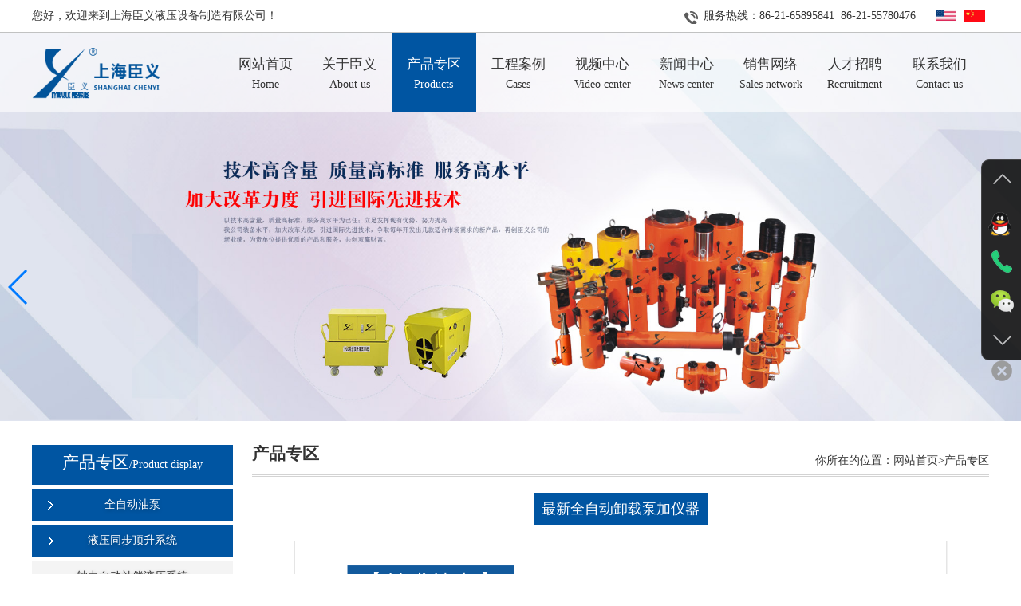

--- FILE ---
content_type: text/html; Charset=utf-8
request_url: https://chenyi-sh.com/product.asp?type_id=10&id=95
body_size: 11457
content:

<!DOCTYPE html>
<html lang="en">
<head>
    <meta charset="UTF-8">
    <meta name="viewport"
          content="width=device-width, initial-scale=1.0, user-scalable=no, minimum-scale=1.0, maximum-scale=1.0"/>
   <title>产品专区-上海臣义液压设备制造有限公司</title>
<meta name="keywords" content="产品专区-上海臣义液压设备制造有限公司" />
<meta name="description" content="产品专区-上海臣义液压设备制造有限公司" />
    <link href="bootstrap/css/bootstrap.min.css" rel="stylesheet">
    <link href="swiper/css/swiper.min.css" rel="stylesheet"/>
    <link href="swiper/css/animate.min.css" rel="stylesheet"/>
    <link type="text/css" href="inc/page.css" rel="stylesheet">
    <link rel="stylesheet" href="css/main.css">
    <link rel="stylesheet" href="css/bottomNav.css">
    <script src="js/jquery1.11.3.min.js"></script>
    <script src="js/xw.js"></script>
    <!--banner-->
    <script src="js/banner/jquery.touchSlider.js"></script>
    <script src="js/banner/banner.js"></script>

    <script src="swiper/js/swiper.min.js"></script>

    <!--<script src="js/jquery.SuperSlide.2.1.1.js"></script>-->
    <!-- js IE8支持HTML5元素和媒体查询 -->
    <!--[if IE 9]>
    <script>window.location.href = 'http://wangcicheng.qi-ju.com/update';</script>
    <![endif]-->
    <!--[if lt IE 9]>
    <script>window.location.href = 'http://wangcicheng.qi-ju.com/update';</script>
    <![endif]-->
</head>
<body>
<header>

   <div class="headInfo">
        <div class="wrap">
            <div class="left  hidden-sm hidden-xs">您好，欢迎来到上海臣义液压设备制造有限公司！</div>
            <div class="right">
                <div class="icon">
                    <ul class="list-unstyled no-margin">
                        <li><a href="javascript:;" ></a></li>

                        <li><a href="en_index.asp" target="_blank"></a></li>
                        
                    </ul>
                </div>
                <div class="phone  hidden-sm hidden-xs">服务热线：<span>86-21-65895841&nbsp;&nbsp;86-21-55780476</span></div>
            </div>
            <div class="clear"></div>
        </div>
    </div>


    <div class="head headAbs">
        <!--移动端导航-->
        <div class="sjdnav sjdnavhide hidden-md hidden-lg">
            <ul class="list-inline">
                <li><a href="index.asp">网站首页</a></li>
                <li><a href="about.asp">关于臣义</a></li>
                <li><a href="product.asp">产品专区</a></li>
                <li><a href="case.asp">工程案例</a></li>
                <li><a href="video.asp">视频中心</a></li>
                <li><a href="news.asp">新闻中心</a></li>
                <li><a href="xswl.asp">销售网络</a></li>
                <li><a href="zp.asp">人才招聘</a></li>
                <li><a href="contact.asp">联系我们</a></li>
            </ul>
        </div>
        <div class="wrap">
            <div class="logo">
                <a href="index.asp">
                    <img src="images/head_logo.png">
                </a>

            </div>
            <span class="pull-right icon-menu hidden-md hidden-lg"><img src="images/s-menu.png"></span>

            <div class="hNav hidden-sm hidden-xs">
                <nav>
                    <ul class="list-unstyled no-margin">
                        <li class=""><a href="index.asp" class="wCenter"><h1>网站首页</h1><span>Home</span></a></li>
                        <li class="  navlist"><a href="about.asp#detail" class="wCenter"><h1>关于臣义</h1><span>About us</span> </a>
                            <div class="hidden-sm hidden-xs list2-ul">
                        
                                <div class="list"><a href="about.asp?id=4" class="listh2">关于我们</a>
                                  
                                </div>

                                <div class="list"><a href="about.asp?id=5" class="listh2">售后服务承诺</a>
                                  
                                </div>

                                <div class="list"><a href="about.asp?id=6" class="listh2">资质荣誉</a>
                                  
                                </div>

                        </div>
                       </li>
                        <li class="active navlist"><a href="product.asp#detail" class="wCenter"><h1>产品专区</h1><span>Products</span></a>

                        <div class="hidden-sm hidden-xs list2-ul">
                        
                                <div class="list"><a href="product.asp?type_id=14" class="listh2">全自动油泵</a>
                                    <div class="list3-ul">
                                    
                                        <div class="list2"><a href="product.asp?type_id=14&id=96">全自动油泵（油泵电池供电式）静载试验系统</a></div>

                                        <div class="list2"><a href="product.asp?type_id=14&id=97">全自动油泵（380V供电式）静载试验系统</a></div>

                                    </div>
                                </div>

                                <div class="list"><a href="product.asp?type_id=10" class="listh2">液压同步顶升系统 </a>
                                    <div class="list3-ul">
                                    
                                        <div class="list2"><a href="product.asp?type_id=10&id=44">轴力自动补偿液压系统</a></div>

                                        <div class="list2"><a href="product.asp?type_id=10&id=45">变频控制同步顶升系统</a></div>

                                        <div class="list2"><a href="product.asp?type_id=10&id=46">PLC多点液压同步顶升系统</a></div>

                                        <div class="list2"><a href="product.asp?type_id=10&id=47">双作用控制同步顶升系统</a></div>

                                        <div class="list2"><a href="product.asp?type_id=10&id=48">手控智能精密张拉油泵</a></div>

                                        <div class="list2"><a href="product.asp?type_id=10&id=49">调速卸载超高压油泵</a></div>

                                        <div class="list2"><a href="product.asp?type_id=10&id=50">线控超高压油泵站</a></div>

                                        <div class="list2"><a href="product.asp?type_id=10&id=95">最新全自动卸载泵加仪器</a></div>

                                    </div>
                                </div>

                                <div class="list"><a href="product.asp?type_id=11" class="listh2">千斤顶系列</a>
                                    <div class="list3-ul">
                                    
                                        <div class="list2"><a href="product.asp?type_id=11&id=51">QF型分离式油压千斤顶 </a></div>

                                        <div class="list2"><a href="product.asp?type_id=11&id=52">WSQF型卧式千斤顶 </a></div>

                                        <div class="list2"><a href="product.asp?type_id=11&id=53">HMQF型弧面分离式油压干斤顶 </a></div>

                                        <div class="list2"><a href="product.asp?type_id=11&id=54">QFD型簿型千斤顶 </a></div>

                                        <div class="list2"><a href="product.asp?type_id=11&id=55">QHMQFxx型弧面分离式油压轻型千斤顶 </a></div>

                                        <div class="list2"><a href="product.asp?type_id=11&id=56">CYDZQF型铝合金张拉干斤顶 </a></div>

                                        <div class="list2"><a href="product.asp?type_id=11&id=57">YS型弧面分离式油压千斤顶</a></div>

                                        <div class="list2"><a href="product.asp?type_id=11&id=58">YDC300B前卡式张拉千斤顶</a></div>

                                        <div class="list2"><a href="product.asp?type_id=11&id=59">QFB型板型分离式液压千斤顶  </a></div>

                                        <div class="list2"><a href="product.asp?type_id=11&id=60">QFSxxT型机械锁分离式油压千斤顶</a></div>

                                        <div class="list2"><a href="product.asp?type_id=11&id=61">ZLQF(YCWxxxB) 系列张拉千斤顶 </a></div>

                                        <div class="list2"><a href="product.asp?type_id=11&id=62">QFZ型张拉千斤顶</a></div>

                                        <div class="list2"><a href="product.asp?type_id=11&id=63">QTQFxxT型球绞分离式油压干斤顶 </a></div>

                                        <div class="list2"><a href="product.asp?type_id=11&id=64">QDQ型液压切断器（钢丝切断器）</a></div>

                                        <div class="list2"><a href="product.asp?type_id=11&id=65">DXQ型钢筋、线缆压接钳 </a></div>

                                        <div class="list2"><a href="product.asp?type_id=11&id=66">TYJ型在轨重物推移机</a></div>

                                        <div class="list2"><a href="product.asp?type_id=11&id=67">WCH系列手动式二维、三维移动系统产品</a></div>

                                    </div>
                                </div>

                                <div class="list"><a href="product.asp?type_id=12" class="listh2">油泵系列</a>
                                    <div class="list3-ul">
                                    
                                        <div class="list2"><a href="product.asp?type_id=12&id=80">一泵多顶卸载超高压油泵站</a></div>

                                        <div class="list2"><a href="product.asp?type_id=12&id=82">BZ型超高压油泵</a></div>

                                        <div class="list2"><a href="product.asp?type_id=12&id=68">轴向柱塞泵与径向柱塞泵（泵头）比较</a></div>

                                        <div class="list2"><a href="product.asp?type_id=12&id=69">SDB125手动油压泵 </a></div>

                                        <div class="list2"><a href="product.asp?type_id=12&id=70">GYBA型手动超高压油泵站</a></div>

                                        <div class="list2"><a href="product.asp?type_id=12&id=71">SYB（P80）型手动油泵</a></div>

                                        <div class="list2"><a href="product.asp?type_id=12&id=72">XZSYB型手动油泵 </a></div>

                                        <div class="list2"><a href="product.asp?type_id=12&id=73">CGBZ型超高压泵站 </a></div>

                                        <div class="list2"><a href="product.asp?type_id=12&id=74">BZ63-X-Q BZ63-X-卸X-Q型汽油机泵 </a></div>

                                        <div class="list2"><a href="product.asp?type_id=12&id=75">XZBZXXTX-Q型油泵</a></div>

                                        <div class="list2"><a href="product.asp?type_id=12&id=76">DZBZ70-XX型单作用超高压电动油泵站</a></div>

                                        <div class="list2"><a href="product.asp?type_id=12&id=77">XZBZ70-XX型卸载超高压电动油泵站</a></div>

                                        <div class="list2"><a href="product.asp?type_id=12&id=78">DBZ63型单作用电动液压泵 </a></div>

                                        <div class="list2"><a href="product.asp?type_id=12&id=79">BZ63-2×XX型二出口油泵站</a></div>

                                        <div class="list2"><a href="product.asp?type_id=12&id=81">BZ70-0.4/1/2-30L型电动变量液压泵 </a></div>

                                        <div class="list2"><a href="product.asp?type_id=12&id=83">超高压油泵站——增压缸 </a></div>

                                        <div class="list2"><a href="product.asp?type_id=12&id=84">BZ63-9/BZ63-12型超高压油泵站</a></div>

                                        <div class="list2"><a href="product.asp?type_id=12&id=85">BZ63-4×X超高压油泵站 </a></div>

                                        <div class="list2"><a href="product.asp?type_id=12&id=86">BZ63F2-2×1.8超高压油泵站</a></div>

                                        <div class="list2"><a href="product.asp?type_id=12&id=87">BZ63-4-T2超高压油泵站</a></div>

                                        <div class="list2"><a href="product.asp?type_id=12&id=88">BZ63-8×X超高压油泵站 </a></div>

                                        <div class="list2"><a href="product.asp?type_id=12&id=91">小型高低压线控电磁阀液压泵 </a></div>

                                        <div class="list2"><a href="product.asp?type_id=12&id=92">智能精密张拉油泵</a></div>

                                        <div class="list2"><a href="product.asp?type_id=12&id=93">SYB（P842）型系列双油路性能参数表</a></div>

                                        <div class="list2"><a href="product.asp?type_id=12&id=94">XZSYB型手动油泵  （基桩测试专用油泵）</a></div>

                                        <div class="list2"><a href="product.asp?type_id=12&id=89">GDYBZ63／20-XX／XX型高低压电动液压泵 </a></div>

                                        <div class="list2"><a href="product.asp?type_id=12&id=90">大扭力（液压扳手专用）高低压线控电动液压泵 </a></div>

                                    </div>
                                </div>

                                <div class="list"><a href="product.asp?type_id=15" class="listh2">电磁换向阀泵</a>
                                    <div class="list3-ul">
                                    
                                        <div class="list2"><a href="product.asp?type_id=15&id=98">DPBZ63-2.5-SB带电磁换向阀泵</a></div>

                                        <div class="list2"><a href="product.asp?type_id=15&id=100"></a></div>

                                        <div class="list2"><a href="product.asp?type_id=15&id=99">DPBZ63-2.5-SB带电磁换向阀泵</a></div>

                                        <div class="list2"><a href="product.asp?type_id=15&id=103">带电磁换向阀泵</a></div>

                                    </div>
                                </div>

                                <div class="list"><a href="product.asp?type_id=16" class="listh2">扭力扳手泵</a>
                                    <div class="list3-ul">
                                    
                                        <div class="list2"><a href="product.asp?type_id=16&id=101">扭力扳手泵</a></div>

                                        <div class="list2"><a href="product.asp?type_id=16&id=104">扭力扳手泵</a></div>

                                        <div class="list2"><a href="product.asp?type_id=16&id=105">扭力扳手泵</a></div>

                                    </div>
                                </div>

                                <div class="list"><a href="product.asp?type_id=17" class="listh2">PHW型-中空液压扳手</a>
                                    <div class="list3-ul">
                                    
                                        <div class="list2"><a href="product.asp?type_id=17&id=102">PHW型-中空液压扳手</a></div>

                                        <div class="list2"><a href="product.asp?type_id=17&id=106">PHW型-中空液压扳手</a></div>

                                    </div>
                                </div>

                        </div>
                            
                        </li>
                        <li class=""><a href="case.asp#detail" class="wCenter"><h1>工程案例</h1><span>Cases</span></a></li>
                        <li class=""><a href="video.asp#detail" class="wCenter"><h1>视频中心</h1><span>Video center</span></a></li>
                        <li class="  navlist"><a href="news.asp#detail" class="wCenter"><h1>新闻中心</h1><span>News center</span></a>
                              <div class="hidden-sm hidden-xs list2-ul">
                        
                                <div class="list"><a href="news.asp?type_id=6" class="listh2">公司新闻</a>
                                  
                                </div>

                                <div class="list"><a href="news.asp?type_id=7" class="listh2">行业动态</a>
                                  
                                </div>

                        </div>

                        </li>
                        <li class=""><a href="xswl.asp#detail" class="wCenter"><h1>销售网络</h1><span>Sales network</span></a></li>
                          <li class=""><a href="zp.asp#detail" class="wCenter"><h1>人才招聘</h1><span>Recruitment</span></a></li>
                       
                        <li class=""><a href="contact.asp#detail" class="wCenter"><h1>联系我们</h1><span>Contact us</span></a></li>
                    </ul>

                </nav>
            </div>
        </div>

    </div>
    <script type="text/javascript">
        $(window).scroll(function(){
            if($(window).scrollTop() >=40 && $(document.body).width()>991){
                $(".head").removeClass("headAbs");
                $(".head").addClass("headFix roll");
                $("header .hNav nav>ul>li>ul").css("top",60);

            } else{
                $(".head").removeClass("headFix roll");
                $(".head").addClass("headAbs");
                $("header .hNav nav>ul>li>ul").css("top",100);
            }
        });



    
       


    </script>

</header>



<div class="banner" style="text-align: center;">
    <div class="swiper-container">
        <div class="swiper-wrapper">
        
            <div class="swiper-slide">
                <a href="javascript:;">
                    <img src="uploadpic/2018614505021408572.jpg" alt="" style="max-width: 100%;">
                </a>
            </div>

            <div class="swiper-slide">
                <a href="javascript:;">
                    <img src="uploadpic/2018614505219306048.jpg" alt="" style="max-width: 100%;">
                </a>
            </div>

        </div>
    </div> 
    <div class="swiper-button-prev swiper-button hidden-xs" id="btn_prev"></div>
    <div class="swiper-button-next swiper-button hidden-xs"  id="btn_next"></div>       
</div>

<script>
    var bannerswiper = new Swiper('.banner .swiper-container', {
        autoplay:3000,
        loop:true,
        prevButton:'.banner .swiper-button-prev',
        nextButton:'.banner .swiper-button-next',
    })
</script>


<div class="main page">
    <div id="detail" style="position: absolute; margin-top: -90px;"></div>

    <div class="wrap overflowHidden">
    <script type="text/javascript">
        if(screen.width < 767){}
        $(document).ready(function(){
            $(".myli").click(function(){ 
                $(this).next("dl").slideToggle("slow").siblings(".mydl:visible").slideUp("slow");
            });
        });
    </script>
        <div class="left">
            <div class="navMenu hidden-sm hidden-xs">
                <div class="navTitle"><h1>产品专区</h1><span>/Product display</span></div>
                <div class="navUl">
                    <ul class="list-unstyled no-margin">
                    
                    <li class="myli act" id="14"><a href="product.asp?type_id=14#detail">全自动油泵</a></li>
                        <dl class="mydl" style="display: none;">
                        
                         <dd><a href="product.asp?type_id=14&id=96#detail" >全自动油泵（油泵电池供电式）静载试验系统</a></dd>

                         <dd><a href="product.asp?type_id=14&id=97#detail" >全自动油泵（380V供电式）静载试验系统</a></dd>

                         </dl>

                    <li class="myli act" id="10"><a href="product.asp?type_id=10#detail">液压同步顶升系统 </a></li>
                        <dl class="mydl" style="display: block;">
                        
                         <dd><a href="product.asp?type_id=10&id=44#detail" >轴力自动补偿液压系统</a></dd>

                         <dd><a href="product.asp?type_id=10&id=45#detail" >变频控制同步顶升系统</a></dd>

                         <dd><a href="product.asp?type_id=10&id=46#detail" >PLC多点液压同步顶升系统</a></dd>

                         <dd><a href="product.asp?type_id=10&id=47#detail" >双作用控制同步顶升系统</a></dd>

                         <dd><a href="product.asp?type_id=10&id=48#detail" >手控智能精密张拉油泵</a></dd>

                         <dd><a href="product.asp?type_id=10&id=49#detail" >调速卸载超高压油泵</a></dd>

                         <dd><a href="product.asp?type_id=10&id=50#detail" >线控超高压油泵站</a></dd>

                         <dd><a href="product.asp?type_id=10&id=95#detail"  style="color:#e60012;" >最新全自动卸载泵加仪器</a></dd>

                         </dl>

                    <li class="myli act" id="11"><a href="product.asp?type_id=11#detail">千斤顶系列</a></li>
                        <dl class="mydl" style="display: none;">
                        
                         <dd><a href="product.asp?type_id=11&id=51#detail" >QF型分离式油压千斤顶 </a></dd>

                         <dd><a href="product.asp?type_id=11&id=52#detail" >WSQF型卧式千斤顶 </a></dd>

                         <dd><a href="product.asp?type_id=11&id=53#detail" >HMQF型弧面分离式油压干斤顶 </a></dd>

                         <dd><a href="product.asp?type_id=11&id=54#detail" >QFD型簿型千斤顶 </a></dd>

                         <dd><a href="product.asp?type_id=11&id=55#detail" >QHMQFxx型弧面分离式油压轻型千斤顶 </a></dd>

                         <dd><a href="product.asp?type_id=11&id=56#detail" >CYDZQF型铝合金张拉干斤顶 </a></dd>

                         <dd><a href="product.asp?type_id=11&id=57#detail" >YS型弧面分离式油压千斤顶</a></dd>

                         <dd><a href="product.asp?type_id=11&id=58#detail" >YDC300B前卡式张拉千斤顶</a></dd>

                         <dd><a href="product.asp?type_id=11&id=59#detail" >QFB型板型分离式液压千斤顶  </a></dd>

                         <dd><a href="product.asp?type_id=11&id=60#detail" >QFSxxT型机械锁分离式油压千斤顶</a></dd>

                         <dd><a href="product.asp?type_id=11&id=61#detail" >ZLQF(YCWxxxB) 系列张拉千斤顶 </a></dd>

                         <dd><a href="product.asp?type_id=11&id=62#detail" >QFZ型张拉千斤顶</a></dd>

                         <dd><a href="product.asp?type_id=11&id=63#detail" >QTQFxxT型球绞分离式油压干斤顶 </a></dd>

                         <dd><a href="product.asp?type_id=11&id=64#detail" >QDQ型液压切断器（钢丝切断器）</a></dd>

                         <dd><a href="product.asp?type_id=11&id=65#detail" >DXQ型钢筋、线缆压接钳 </a></dd>

                         <dd><a href="product.asp?type_id=11&id=66#detail" >TYJ型在轨重物推移机</a></dd>

                         <dd><a href="product.asp?type_id=11&id=67#detail" >WCH系列手动式二维、三维移动系统产品</a></dd>

                         </dl>

                    <li class="myli act" id="12"><a href="product.asp?type_id=12#detail">油泵系列</a></li>
                        <dl class="mydl" style="display: none;">
                        
                         <dd><a href="product.asp?type_id=12&id=80#detail" >一泵多顶卸载超高压油泵站</a></dd>

                         <dd><a href="product.asp?type_id=12&id=82#detail" >BZ型超高压油泵</a></dd>

                         <dd><a href="product.asp?type_id=12&id=68#detail" >轴向柱塞泵与径向柱塞泵（泵头）比较</a></dd>

                         <dd><a href="product.asp?type_id=12&id=69#detail" >SDB125手动油压泵 </a></dd>

                         <dd><a href="product.asp?type_id=12&id=70#detail" >GYBA型手动超高压油泵站</a></dd>

                         <dd><a href="product.asp?type_id=12&id=71#detail" >SYB（P80）型手动油泵</a></dd>

                         <dd><a href="product.asp?type_id=12&id=72#detail" >XZSYB型手动油泵 </a></dd>

                         <dd><a href="product.asp?type_id=12&id=73#detail" >CGBZ型超高压泵站 </a></dd>

                         <dd><a href="product.asp?type_id=12&id=74#detail" >BZ63-X-Q BZ63-X-卸X-Q型汽油机泵 </a></dd>

                         <dd><a href="product.asp?type_id=12&id=75#detail" >XZBZXXTX-Q型油泵</a></dd>

                         <dd><a href="product.asp?type_id=12&id=76#detail" >DZBZ70-XX型单作用超高压电动油泵站</a></dd>

                         <dd><a href="product.asp?type_id=12&id=77#detail" >XZBZ70-XX型卸载超高压电动油泵站</a></dd>

                         <dd><a href="product.asp?type_id=12&id=78#detail" >DBZ63型单作用电动液压泵 </a></dd>

                         <dd><a href="product.asp?type_id=12&id=79#detail" >BZ63-2×XX型二出口油泵站</a></dd>

                         <dd><a href="product.asp?type_id=12&id=81#detail" >BZ70-0.4/1/2-30L型电动变量液压泵 </a></dd>

                         <dd><a href="product.asp?type_id=12&id=83#detail" >超高压油泵站——增压缸 </a></dd>

                         <dd><a href="product.asp?type_id=12&id=84#detail" >BZ63-9/BZ63-12型超高压油泵站</a></dd>

                         <dd><a href="product.asp?type_id=12&id=85#detail" >BZ63-4×X超高压油泵站 </a></dd>

                         <dd><a href="product.asp?type_id=12&id=86#detail" >BZ63F2-2×1.8超高压油泵站</a></dd>

                         <dd><a href="product.asp?type_id=12&id=87#detail" >BZ63-4-T2超高压油泵站</a></dd>

                         <dd><a href="product.asp?type_id=12&id=88#detail" >BZ63-8×X超高压油泵站 </a></dd>

                         <dd><a href="product.asp?type_id=12&id=91#detail" >小型高低压线控电磁阀液压泵 </a></dd>

                         <dd><a href="product.asp?type_id=12&id=92#detail" >智能精密张拉油泵</a></dd>

                         <dd><a href="product.asp?type_id=12&id=93#detail" >SYB（P842）型系列双油路性能参数表</a></dd>

                         <dd><a href="product.asp?type_id=12&id=94#detail" >XZSYB型手动油泵  （基桩测试专用油泵）</a></dd>

                         <dd><a href="product.asp?type_id=12&id=89#detail" >GDYBZ63／20-XX／XX型高低压电动液压泵 </a></dd>

                         <dd><a href="product.asp?type_id=12&id=90#detail" >大扭力（液压扳手专用）高低压线控电动液压泵 </a></dd>

                         </dl>

                    <li class="myli act" id="15"><a href="product.asp?type_id=15#detail">电磁换向阀泵</a></li>
                        <dl class="mydl" style="display: none;">
                        
                         <dd><a href="product.asp?type_id=15&id=98#detail" >DPBZ63-2.5-SB带电磁换向阀泵</a></dd>

                         <dd><a href="product.asp?type_id=15&id=100#detail" ></a></dd>

                         <dd><a href="product.asp?type_id=15&id=99#detail" >DPBZ63-2.5-SB带电磁换向阀泵</a></dd>

                         <dd><a href="product.asp?type_id=15&id=103#detail" >带电磁换向阀泵</a></dd>

                         </dl>

                    <li class="myli act" id="16"><a href="product.asp?type_id=16#detail">扭力扳手泵</a></li>
                        <dl class="mydl" style="display: none;">
                        
                         <dd><a href="product.asp?type_id=16&id=101#detail" >扭力扳手泵</a></dd>

                         <dd><a href="product.asp?type_id=16&id=104#detail" >扭力扳手泵</a></dd>

                         <dd><a href="product.asp?type_id=16&id=105#detail" >扭力扳手泵</a></dd>

                         </dl>

                    <li class="myli act" id="17"><a href="product.asp?type_id=17#detail">PHW型-中空液压扳手</a></li>
                        <dl class="mydl" style="display: none;">
                        
                         <dd><a href="product.asp?type_id=17&id=102#detail" >PHW型-中空液压扳手</a></dd>

                         <dd><a href="product.asp?type_id=17&id=106#detail" >PHW型-中空液压扳手</a></dd>

                         </dl>

                         
                    </ul>
                </div>
                <div class="navContact">
                    <div class="title wCenter"><h1>联系我们</h1><span>Contact us</span></div>
                    <div class="info">
                        <div class="img" style="background: url(images/navContact_img.jpg) no-repeat center center; background-size: cover;"></div>

                        <div class="list-unstyled no-margin">
                        
                        </div>
                    </div>
                </div>
            </div>

            <div class="navMenu2">
        <div class="tlt hidden-lg hidden-md" id="caseNavBtn">产品专区<span
                        class="icon glyphicon glyphicon-chevron-down"></span></div>
        <div id="mNavMenuUl" class="navUl">
        
          <ul class="none">
           
            <li class="myli"><a href="javascript:;">全自动油泵</a></li>
            <ul class="none">
              
              <li ><a href="product.asp?type_id=14&id=96#detail">全自动油泵（油泵电池供电式）静载试验系统</a></li>
              
            
              <li ><a href="product.asp?type_id=14&id=97#detail">全自动油泵（380V供电式）静载试验系统</a></li>
              
            
            </ul>
            
            <li class="myli"><a href="javascript:;">液压同步顶升系统 </a></li>
            <ul class="none">
              
              <li ><a href="product.asp?type_id=10&id=44#detail">轴力自动补偿液压系统</a></li>
              
            
              <li ><a href="product.asp?type_id=10&id=45#detail">变频控制同步顶升系统</a></li>
              
            
              <li ><a href="product.asp?type_id=10&id=46#detail">PLC多点液压同步顶升系统</a></li>
              
            
              <li ><a href="product.asp?type_id=10&id=47#detail">双作用控制同步顶升系统</a></li>
              
            
              <li ><a href="product.asp?type_id=10&id=48#detail">手控智能精密张拉油泵</a></li>
              
            
              <li ><a href="product.asp?type_id=10&id=49#detail">调速卸载超高压油泵</a></li>
              
            
              <li ><a href="product.asp?type_id=10&id=50#detail">线控超高压油泵站</a></li>
              
            
              <li ><a href="product.asp?type_id=10&id=95#detail">最新全自动卸载泵加仪器</a></li>
              
            
            </ul>
            
            <li class="myli"><a href="javascript:;">千斤顶系列</a></li>
            <ul class="none">
              
              <li ><a href="product.asp?type_id=11&id=51#detail">QF型分离式油压千斤顶 </a></li>
              
            
              <li ><a href="product.asp?type_id=11&id=52#detail">WSQF型卧式千斤顶 </a></li>
              
            
              <li ><a href="product.asp?type_id=11&id=53#detail">HMQF型弧面分离式油压干斤顶 </a></li>
              
            
              <li ><a href="product.asp?type_id=11&id=54#detail">QFD型簿型千斤顶 </a></li>
              
            
              <li ><a href="product.asp?type_id=11&id=55#detail">QHMQFxx型弧面分离式油压轻型千斤顶 </a></li>
              
            
              <li ><a href="product.asp?type_id=11&id=56#detail">CYDZQF型铝合金张拉干斤顶 </a></li>
              
            
              <li ><a href="product.asp?type_id=11&id=57#detail">YS型弧面分离式油压千斤顶</a></li>
              
            
              <li ><a href="product.asp?type_id=11&id=58#detail">YDC300B前卡式张拉千斤顶</a></li>
              
            
              <li ><a href="product.asp?type_id=11&id=59#detail">QFB型板型分离式液压千斤顶  </a></li>
              
            
              <li ><a href="product.asp?type_id=11&id=60#detail">QFSxxT型机械锁分离式油压千斤顶</a></li>
              
            
              <li ><a href="product.asp?type_id=11&id=61#detail">ZLQF(YCWxxxB) 系列张拉千斤顶 </a></li>
              
            
              <li ><a href="product.asp?type_id=11&id=62#detail">QFZ型张拉千斤顶</a></li>
              
            
              <li ><a href="product.asp?type_id=11&id=63#detail">QTQFxxT型球绞分离式油压干斤顶 </a></li>
              
            
              <li ><a href="product.asp?type_id=11&id=64#detail">QDQ型液压切断器（钢丝切断器）</a></li>
              
            
              <li ><a href="product.asp?type_id=11&id=65#detail">DXQ型钢筋、线缆压接钳 </a></li>
              
            
              <li ><a href="product.asp?type_id=11&id=66#detail">TYJ型在轨重物推移机</a></li>
              
            
              <li ><a href="product.asp?type_id=11&id=67#detail">WCH系列手动式二维、三维移动系统产品</a></li>
              
            
            </ul>
            
            <li class="myli"><a href="javascript:;">油泵系列</a></li>
            <ul class="none">
              
              <li ><a href="product.asp?type_id=12&id=80#detail">一泵多顶卸载超高压油泵站</a></li>
              
            
              <li ><a href="product.asp?type_id=12&id=82#detail">BZ型超高压油泵</a></li>
              
            
              <li ><a href="product.asp?type_id=12&id=68#detail">轴向柱塞泵与径向柱塞泵（泵头）比较</a></li>
              
            
              <li ><a href="product.asp?type_id=12&id=69#detail">SDB125手动油压泵 </a></li>
              
            
              <li ><a href="product.asp?type_id=12&id=70#detail">GYBA型手动超高压油泵站</a></li>
              
            
              <li ><a href="product.asp?type_id=12&id=71#detail">SYB（P80）型手动油泵</a></li>
              
            
              <li ><a href="product.asp?type_id=12&id=72#detail">XZSYB型手动油泵 </a></li>
              
            
              <li ><a href="product.asp?type_id=12&id=73#detail">CGBZ型超高压泵站 </a></li>
              
            
              <li ><a href="product.asp?type_id=12&id=74#detail">BZ63-X-Q BZ63-X-卸X-Q型汽油机泵 </a></li>
              
            
              <li ><a href="product.asp?type_id=12&id=75#detail">XZBZXXTX-Q型油泵</a></li>
              
            
              <li ><a href="product.asp?type_id=12&id=76#detail">DZBZ70-XX型单作用超高压电动油泵站</a></li>
              
            
              <li ><a href="product.asp?type_id=12&id=77#detail">XZBZ70-XX型卸载超高压电动油泵站</a></li>
              
            
              <li ><a href="product.asp?type_id=12&id=78#detail">DBZ63型单作用电动液压泵 </a></li>
              
            
              <li ><a href="product.asp?type_id=12&id=79#detail">BZ63-2×XX型二出口油泵站</a></li>
              
            
              <li ><a href="product.asp?type_id=12&id=81#detail">BZ70-0.4/1/2-30L型电动变量液压泵 </a></li>
              
            
              <li ><a href="product.asp?type_id=12&id=83#detail">超高压油泵站——增压缸 </a></li>
              
            
              <li ><a href="product.asp?type_id=12&id=84#detail">BZ63-9/BZ63-12型超高压油泵站</a></li>
              
            
              <li ><a href="product.asp?type_id=12&id=85#detail">BZ63-4×X超高压油泵站 </a></li>
              
            
              <li ><a href="product.asp?type_id=12&id=86#detail">BZ63F2-2×1.8超高压油泵站</a></li>
              
            
              <li ><a href="product.asp?type_id=12&id=87#detail">BZ63-4-T2超高压油泵站</a></li>
              
            
              <li ><a href="product.asp?type_id=12&id=88#detail">BZ63-8×X超高压油泵站 </a></li>
              
            
              <li ><a href="product.asp?type_id=12&id=91#detail">小型高低压线控电磁阀液压泵 </a></li>
              
            
              <li ><a href="product.asp?type_id=12&id=92#detail">智能精密张拉油泵</a></li>
              
            
              <li ><a href="product.asp?type_id=12&id=93#detail">SYB（P842）型系列双油路性能参数表</a></li>
              
            
              <li ><a href="product.asp?type_id=12&id=94#detail">XZSYB型手动油泵  （基桩测试专用油泵）</a></li>
              
            
              <li ><a href="product.asp?type_id=12&id=89#detail">GDYBZ63／20-XX／XX型高低压电动液压泵 </a></li>
              
            
              <li ><a href="product.asp?type_id=12&id=90#detail">大扭力（液压扳手专用）高低压线控电动液压泵 </a></li>
              
            
            </ul>
            
            <li class="myli"><a href="javascript:;">电磁换向阀泵</a></li>
            <ul class="none">
              
              <li ><a href="product.asp?type_id=15&id=98#detail">DPBZ63-2.5-SB带电磁换向阀泵</a></li>
              
            
              <li ><a href="product.asp?type_id=15&id=100#detail"></a></li>
              
            
              <li ><a href="product.asp?type_id=15&id=99#detail">DPBZ63-2.5-SB带电磁换向阀泵</a></li>
              
            
              <li ><a href="product.asp?type_id=15&id=103#detail">带电磁换向阀泵</a></li>
              
            
            </ul>
            
            <li class="myli"><a href="javascript:;">扭力扳手泵</a></li>
            <ul class="none">
              
              <li ><a href="product.asp?type_id=16&id=101#detail">扭力扳手泵</a></li>
              
            
              <li ><a href="product.asp?type_id=16&id=104#detail">扭力扳手泵</a></li>
              
            
              <li ><a href="product.asp?type_id=16&id=105#detail">扭力扳手泵</a></li>
              
            
            </ul>
            
            <li class="myli"><a href="javascript:;">PHW型-中空液压扳手</a></li>
            <ul class="none">
              
              <li ><a href="product.asp?type_id=17&id=102#detail">PHW型-中空液压扳手</a></li>
              
            
              <li ><a href="product.asp?type_id=17&id=106#detail">PHW型-中空液压扳手</a></li>
              
            
            </ul>
            
          </ul>
        </div>
        <script type="text/javascript">
                    $("#caseNavBtn").click(function () {
                        $(this).next("#mNavMenuUl").children("ul").slideToggle("slow");
                    });
                    $("#mNavMenuUl li").click(function () {
                        $(this).next("ul").slideToggle("slow");
                        $(this).toggleClass("active");
                    })
                </script>
        <!--</div>-->
      </div>

        </div>

        <div class="right">
        
             <div class="rTitle"><h1 class="hidden-sm hidden-xs">产品专区</h1><span>你所在的位置：网站首页>产品专区</span></div>
            







         <div class="content">


                <div class="productShowHtml">
                    <div class="title">最新全自动卸载泵加仪器</div>
                   <div class="img"><img src="uploadpic/20181024454281904888.png" alt=""></div> 
                     <div class="line"></div>
                    <div class="text">
                     <p class="MsoNormal">
	<b>由上海臣义液压设备制造有限公司与徐州市建筑工程研究所共同研发</b>
</p>
<p class="MsoNormal">
	<br />
</p>
                    </div>
                   <div style="text-align:center; width:80px; height:40px; line-height:40px; background:#0055a2; display:block; margin:0 auto; margin-top:30px;"><a style="color:#fff;font-size:14px;" href="javascript:window.history.back();">返回上级</a></div>


                </div>


 </div>


        </div>
    </div>

</div>

<footer class="wow fadeInUp">
    <div class="wrap">
        <div class="link hidden-xs">
            <ul class="list-unstyled no-margin">
                

               

                <li><a href="index.asp">网站首页</a>|</li>
                <li><a href="about.asp">关于臣义</a>|</li>
                <li><a href="product.asp">产品专区</a>|</li>
                <li><a href="case.asp">工程案例</a>|</li>
                <li><a href="video.asp">视频中心</a>|</li>
                <li><a href="news.asp">新闻中心</a>|</li>
                <li><a href="xswl.asp">销售网络</a>|</li>
                <li><a href="zp.asp">人才招聘</a>|</li>
                <li><a href="contact.asp">联系我们</a>|</li>


            </ul>
        </div>
        <div class="copyright">CopyRight &copy; 2026上海臣义液压设备制造有限公司  <span class="hidden-xs"> All Rights Revered <a href="http://beian.miit.gov.cn"  target="_blank"> 沪ICP备08021458号-1</a></span></div>
    <div style="width:300px;margin:0 auto; padding:20px 0;">
                <a target="_blank" href="http://www.beian.gov.cn/portal/registerSystemInfo?recordcode=31011302004070 

" style="display:inline-block;text-decoration:none;height:20px;line-height:20px;"><img src="bn.jpg" style="float:left;width:20px;"/><p style="float:left;height:20px;line-height:20px;margin: 0px 0px 0px 5px; color:#939393;">沪公网安备 31011302004070号</p></a>
            </div>

    </div>
</footer>

<!--移动端底部-->
<div class="bottomNav">
    <div class="bottomNav-menu">
        <a href="tel:86-21-55780476">
            <div class="bN-btn img-phone"><span>电话</span></div>
        </a>
        <a href="mqqwpa://im/chat?chat_type=wpa&uin=297094273&version=1&src_type=web&web_src=oicqzone.com" target="_blank">
            <div class="bN-btn img-qq"><span>消息</span></div>
        </a>
        <div class="bN-btn img-qr"><span>二维码</span></div>
        <a href="share.asp"><div class="bN-btn img-share"><span>分享</span></div></a>
    </div>
    <div class="bottomNav-qr">
        <div class="qr-img"><img src="images/bnav/weixin.jpg"></div>
    </div>

</div>
<script type="text/javascript">
    $(".img-qr").click(function () {
        $(".bottomNav-share").fadeOut(200);
        $(".bottomNav-qr").fadeToggle(800);
    });
    $(".img-share").click(function () {
        $(".bottomNav-qr").fadeOut(200);
        $(".bottomNav-share").fadeToggle(800);
    });
</script>


<!-- 放置在文档的页面加载速度 -->
<script src="bootstrap/js/bootstrap.min.js"></script>
<!-- IE10浏览器视窗表面/桌面Windows 8的bug-->
<script src="js/ie10-viewport-bug-workaround.js"></script>
<!--移动端导航-->
<script src="js/nav/nav.js"></script>
<script src="js/jquery.pin.js"></script>
<script>$(".pinned").pin();</script>


<script src="js/wow/wow.min.js"></script>
<script>
    if (!(/msie [6|7|8|9]/i.test(navigator.userAgent))) {
        new WOW().init();
    }
    ;
</script>



<div class="dock" style="top:200px;">
            <ul class="icons">
                <li class="up"><i></i></li>
                <li class="im">
                    <i></i><p>网站客服咨询<a href="http://wpa.qq.com/msgrd?v=3&uin=297094273&site=qq&menu=yes" target="_blank">客服1</a>
<!--<a href="http://wpa.qq.com/msgrd? v=3&uin=617851861&site=qq&menu=yes" target="_blank">客服2</a>
<a href="http://wpa.qq.com/msgrd? v=3&uin=931076758&site=qq&menu=yes" target="_blank">客服3</a>
<a href="http://wpa.qq.com/msgrd? v=3&uin=2543144135&site=qq&menu=yes" target="_blank">客服4</a></p>-->
                </li>
                <li class="tel">
                    <i></i><p>服务热线：<br>微信：谢：13003117676<br></p>
                </li>
                <li class="wechat">
                    <i></i><p><img src="images/bnav/weixin.jpg"  width="130" ></p>
                </li>
                <li class="down"><i></i></li>
            </ul>
            <a class="switch"></a>
        </div>
    <script>
        $(function () {
            $("ul.icons li").hover(function () {
                $(this).addClass("active").siblings("li").removeClass("active");
            })
            $(".up").click(function () {
                // $(document).scrollTop(0);
                $('html,body').animate({ scrollTop: '0px' }, 500);
            })
            $(".down").click(function () {
                var temp = $(document).height();
                console.log(temp);
                $('html,body').animate({ scrollTop: temp }, 500);
                // $(document).scrollTop(temp);
            })
            $(".switch").click(function () {
                $("div.dock").toggleClass("close");
                $(".switch").toggle();
            })
        })

    </script>
</body>
</html>

--- FILE ---
content_type: text/css
request_url: https://chenyi-sh.com/css/main.css
body_size: 7835
content:
*{margin: 0;padding: 0;}
h1,h2,h3,h4,h5{margin: 0;padding: 0;}
a{text-decoration: none !important;}
.wrap{max-width:1200px !important; margin:0 auto;}
.no-margin {margin: 0 !important;}
.clear{clear: both;}
.none{display: none;}
.img-position-absolute{position: absolute;top: 0;bottom: 0; left: 0;right: 0; max-width: 100%; max-height: 100%;display: block;margin:auto;padding: auto;}
.imgAuto{width: auto; height: auto; max-width: 100%; max-height: 100%;}
.wCenter{height: 100%;display: flex;display: -webkit-flex;flex-direction: column;-webkit-flex-direction: column;justify-content: center;-webkit-justify-content: center;align-items: center;-webkit-align-items: center;}
.overflowHidden{overflow: hidden;}

.jiathis_style{display: none;}

header{width: 100%; font-family: "microsoft yahei"; position: relative;}

#weixin1{z-index: 9999999999;width:100%; position: absolute;margin: 0 auto; display: none;text-align: right; }

#weixin1 img{ margin-right: 200px;}


#xxx{display: none; margin-top: 40px;}
header .headInfo{width: 100%; line-height: 40px; background-color: rgba(255,255,255,0.6); /*overflow: hidden;*/ border-bottom: 1px solid #c1c2c2; position: relative; z-index: 999999;}
header .headInfo .left{float: left; line-height: 40px;}
header .headInfo .right{float: right;}
header .headInfo .right .icon{float: right;}
header .headInfo .right .icon li{float: right; color: #fff; width: 26px ; height: 26px; margin: 7px 5px 0 5px; transition: all 0.3s;}
header .headInfo .right .icon li:nth-child(1){background: url("../images/1.jpg") no-repeat center center; background-size: contain;}
header .headInfo .right .icon li:nth-child(2){background: url("../images/2.jpg") no-repeat center center;background-size: contain;}
header .headInfo .right .icon li:nth-child(3){background: url("../images/head_weixin.png") no-repeat center center;}
header .headInfo .right .icon li:nth-child(1):hover{background: url("../images/1.jpg") no-repeat center center;background-size: contain;}
header .headInfo .right .icon li:nth-child(2):hover{background: url("../images/2.jpg") no-repeat center center;background-size: contain;}
header .headInfo .right .icon li:nth-child(3):hover{background: url("../images/head_weixin_h.png") no-repeat center center;}
header .headInfo .right .icon li a{display: block; width: 100%; height: 100%;}
header .headInfo .right .phone{float: right; line-height: 40px; background: url("../images/head_phone.png") no-repeat center left; padding-left: 25px; margin-right: 20px;}

header .head{width: 100%;height:100px; background-color: rgba(255,255,255,0.6); transition: all 0.3s;}
header .headAbs{position: absolute; bottom: -100px; z-index:999;}
header .headFix{position: fixed; top:0; z-index:999;}

header .head .logo{width: 170px; line-height: 100px;float: left;overflow: hidden; }
header .head .logo img{max-width: 100%; line-height: 90px;}
header .head .icon-menu{width: 35px; line-height: 90px;overflow: hidden;cursor: pointer;}
header .head .icon-menu img{width: 100%; transition: all 0.3s; overflow: hidden;}
header .head .icon-menu:hover img{opacity: 0.6;}
header .hNav{height: 100px; /*transition: all 0.3s;*/ float: right; width: 80%;}
header .hNav nav{width: 100%; height: 100%;}
header .hNav nav>ul{width: 100%; height: 100%;}
header .hNav nav>ul>li{float: left; width: 11%; height:100%;text-align: center; transition: all 0.3s; position: relative;}
header .hNav nav>ul>li h1{font-size: 1.2em; color: #333; line-height: 30px;}
header .hNav nav>ul>li span{color: #333;}
header .hNav nav>ul>li>ul{display:none;width: 100%; overflow: hidden; position: absolute; left: 0; top: 100px; z-index: 999;}
header .hNav nav>ul>li>ul>li{width: 100%; height:35px; background-color: rgba(0,0,0,0.5); line-height: 35px; transition: all 0.3s;overflow: hidden;}
header .hNav nav>ul>li>ul>li a{display: block; color: #fff;}
header .hNav nav>ul>li>ul>li:hover{background-color: #0055a2;}
header .hNav nav>ul>li:hover{background-color: #0055a2;}
header .hNav nav>ul>li:hover h1{color: #fff;}
header .hNav nav>ul>li:hover span{color: #fff;}
header .hNav nav>ul>.active{background-color: #0055a2;}
header .hNav nav>ul>.active h1{color: #fff;}
header .hNav nav>ul>.active span{color: #fff;}
header .hNav nav>ul>li:hover ul{display: inherit;}





header .hNav .list2-ul {
  position: absolute;
  left: 0;
  top: 100px;
  display: none;
  z-index: 10;
  background: rgba(0, 0, 0, 0.8) !important;
  background: #000;
  filter: alpha(opacity=80);
  width:200px;
}
header .hNav .list2-ul .list {
  position: relative;
}
header .hNav .list2-ul .list .listh2 {
  text-align: left;
  padding-left: 10px;
  line-height: 35px;
  color: #fff;
  display: block;
  text-decoration: none;
  margin:2px;
}
header .hNav .list2-ul .list .listh2:hover,
header .hNav .list2-ul .list .listh2.on {
  background: #0055a2; margin:2px;
}
header .hNav .list2-ul .list .list3-ul {
  display: none;
  position: absolute;
  left: 100%;
  top: 0;
  width: 100%;
  background: rgba(0, 0, 0, 0.8) !important;
  background: #000;
  filter: alpha(opacity=80);
}
header .hNav .list2-ul .list .list3-ul .list2 {
  text-align: center;
}

header .hNav .list2-ul .list .list3-ul .list2:hover {
  background: #0055a2;
}
header .hNav .list2-ul .list .list3-ul .list2 a {
  display: block;
  line-height: 35px;
  color: #fff;
}



















header .roll{height: 100px;}
header .roll .logo{line-height:100px;}
header .roll .hNav{height: 100px;}
header .roll .hNav nav>ul>li span{display: block;}


header .head .right{}


/*banner*/
.bannerbox{width:100%; height:805px; transition:all 1s; margin-top: -40px;}
#banner{ height:805px;position:relative;overflow:hidden; transition:all 1s;}
#banner .main_image{ height:805px;position:relative;overflow:hidden;transition:all 1s;}
#banner .main_image ul{position:absolute;top:0;left:0;width:9999px;overflow:hidden;}
#banner .main_image li a{display:block;}
#banner .main_image li span{display:block;width:100%;height:805px;transition:all 1s;}

#banner div.flicking_con{position:absolute;bottom:10px;left:50%;z-index:999;width:300px;height:21px;margin:0 0 0 -50px;}
#banner div.flicking_con a{float:left;width:21px;height:21px;margin:0;padding:0;display:block;text-indent:-1000px}
#banner div.flicking_con a.on{background-position:0 -21px}
#banner #btn_prev,#btn_next{z-index:11111;position:absolute;display:block;width:29px!important;height:29px!important;top:50%;margin-top:-30px;display:none; transition:all 0.5s;}
#banner #btn_prev{background:url(../images/main_btn_arrow_lr.png) no-repeat left bottom;left:20px;}
#banner #btn_prev:hover{background:url(../images/main_btn_arrow_lr.png) no-repeat right bottom;}
#banner #btn_next{background:url(../images/main_btn_arrow_lr.png) no-repeat left top;right:20px;}
#banner #btn_next:hover{background:url(../images/main_btn_arrow_lr.png) no-repeat right top;}

.main{font-family: "microsoft yahei";}

/*main title*/
.main .mTitle{width: 100%; padding: 20px 0; text-align: center;  background:url("../images/title_line.png") no-repeat center center; overflow: hidden;}
.main .mTitle .big{display: inline-block; font-size: 4em; font-weight: bold; color: #0055a2; text-transform: uppercase;}
.main .mTitle .text{display: inline-block; text-align: left;}
.main .mTitle .text h1{font-size: 2em; color: #0055a2;}
.main .mTitle .text span{font-size: 1.2em; color: #0055a2;}

.main .content{ padding: 20px 0;}

/*product*/
.main .product .swiper-container{padding: 10px;}
.main .pItem{overflow: hidden; height: 220px; position: relative; transition: all 0.3s; border: 1px solid #dcdcdc;}
.main .pItem .img{width: 100%; height: 100%; transition: all 0.3s;}
.main .pItem .text{width: 100%; height: 40px; line-height: 40px; text-align: center; background-color: rgba(0,0,0,0.6);color: #fff; transition: all 0.3s; position: absolute; bottom: 0;}
.main .pItem .hover{width: 100%; height: 100%; background-color: rgba(230,0,18,0.6); position: absolute;top: 220px; left: 0; color: #fff; font-size: 1.2em; transition: all 0.5s ease-in-out;}
.main .pItem:hover{box-shadow: 0 5px 15px rgba(0,0,0,0.5); border-color: #0055a2;}
.main .pItem:hover .img{transform: scale(1.1);}
.main .pItem:hover .text{bottom: -40px;}
.main .pItem:hover .hover{top: 0;}


/*about*/
.main .about{width: 100%; overflow: hidden; background: url("../images/about_bg.jpg") no-repeat center center; background-size: cover;}
.main .about .left{float: left; width: 40%; height: 320px;transition: all 0.3s;}
.main .about .left .img{width: 100%; height: 100%;}
.main .about .right{float: right; width: 58%; height:320px; transition: all 0.3s;background: url("../images/about_more.png") no-repeat center left; background-size: auto 100%; padding: 30px 10px 30px 120px; position: relative;}
.main .about .right .title{color: #0055a2; font-size: 1.6em;}
.main .about .right .text{ margin: 10px 0; line-height: 25px; color: #333; height: 200px; overflow: hidden;}
.main .about .right .more{width: 35px; height: 76px; background-color: #0055a2; position: absolute; bottom: 63px; left: 66px; transition: all 0.3s; border: 1px solid #0055a2;}
.main .about .right .more a{display: block; width: 100%; height: 100%; writing-mode: tb-rl; color: #fff;  text-align: center; line-height: 35px;}
.main .about .right .more:hover{background-color: #fff;}
.main .about .right .more:hover a{color: #0055a2;}



/*news*/
.main .news{width: 100%; overflow: hidden; background: url("../images/news_bg.jpg") no-repeat center center; background-size: cover;}
.main .news .left{float: left; width: 50%; padding: 0 10px; transition: all 0.3s;}
.main .news .left .img{width: 100%; height: 280px; transition: all 0.3s;}
.main .news .left .title{height: 30px; line-height:30px; font-size: 1.2em; font-weight: bold;margin-top: 10px; color: #333;position: relative; padding-right:80px;overflow: hidden;}
.main .news .left .title span{font-size: 1em; color: #666; position: absolute; right: 0; top: 0; font-weight: 500;}
.main .news .left .text{margin: 10px 0; line-height: 22px; height: 66px; overflow: hidden; color: #333; transition: all 0.3s;}
.main .news .left:hover .text{color: #0055a2;}
.main .news .left:hover .img{box-shadow: 0 0 15px rgba(0,0,0,0.6); transform: scale(1.05);}

.main .news .right{float: right; width: 50%; padding: 0 10px;}
.main .news .right .nItem{width: 100%; height: 80px; border: 1px solid #fff; overflow: hidden; transition: all 0.3s; margin: 5px 0;}
.main .news .right .nItem .date{float: left; width: 80px; height: 100%; background-color: #fff; transition: all 0.3s; color: #333;}
.main .news .right .nItem .date .day{font-size: 2.2em; font-weight: bold; text-shadow: 0 2px 5px rgba(0,0,0,0.3);}
.main .news .right .nItem .info{overflow: hidden; padding: 5px;}
.main .news .right .nItem .info .title{color: #333; font-size: 1.1em; font-weight: bold;height:22px; overflow: hidden; }
.main .news .right .nItem .info .text{line-height: 22px; height: 44px; overflow: hidden; color: #333;}
.main .news .right .nItem:hover .date{background-color: #0055a2; color: #fff; width: 100px;}
.main .news .right .nItem:hover{border-color: #0055a2; box-shadow: 0 0 15px rgba(0,0,0,0.6);}

/*partner*/
.main .partner .list{height: 180px;}
.main .partner .list li{float: left; width: 14.66%; margin: 10px 1%; height: 75px; border: 1px solid #cccccc;  overflow: hidden; text-align: center; padding: 10px; transition: all 0.3s;}
.main .partner .list li img{width: auto; max-width: 100%; height: auto; max-height: 100%;}
.main .partner .list li{display: flex;display: -webkit-flex;flex-direction: column;-webkit-flex-direction: column;justify-content: center;-webkit-justify-content: center;align-items: center;-webkit-align-items: center;}
.main .partner .list li:hover{box-shadow: 0 0 15px rgba(0,0,0,0.5);}


.main .partner .more{width: 150px; height: 40px; line-height: 40px; text-align: center; background-color: #0055a2; color: #fff; font-size: 1.2em; margin: 20px auto; cursor: pointer; transition: all 0.3s; }
.main .partner span{transition: all 0.3s;}
.main .rotate180{transform: rotate(180deg);}


/*other*/
.main .other{width: 100%; height: 250px; padding: 20px 0; background: url("../images/contact_bg.jpg") no-repeat center center; background-size: cover; overflow: hidden;}
.main .other .wrap{width: 100%; height: 100%; overflow: hidden;}
.main .other .contact{width: 48%; float: left; height: 100%;}
.main .other .oTitle{width: 150px; float: left; height: 100%;}
.main .other .oTitle h2{font-size: 1.6em; color: #fff; border-bottom: 1px solid #fff; padding: 5px 0;}
.main .other .oTitle span{color: #fff;font-size: 1em; text-transform: uppercase; text-align: left;}
.main .other .content{overflow: hidden;color:#fff;}

.main .other .contact .content li{line-height: 25px; color: #fff;}

.main .other .message{width: 48%; float: right; height: 100%;}
.main .other .message input[type="text"]{width: 49%; float: left; height: 50px;padding: 10px; background: none; border:none; border-bottom: 1px solid #0055a2; outline: none; color: #fff;}
.main .other .message input[type="text"]:nth-of-type(2){margin-left: 2%;}
.main .other .message textarea{width: 100%; height: 80px; margin-top: 10px; padding:10px; display: block;resize: none; outline: none;border: none; border-bottom: 1px solid #0055a2; background: none; color: #fff;}
.main .other .message input[type="submit"]{width: 100px; height: 40px; background-color: #0055a2; line-height: 40px; text-align: center; margin-top: 10px; border:none; color: #fff;}


/*footer*/
footer{width: 100%; height: 100px; background-color: #303030; padding: 20px 0; text-align: center; color: #fff; line-height: 20px; overflow: hidden; font-family: "microsoft yahei";}
footer .link{overflow: hidden;width: 100%; text-align: center;}
footer .link li{display: inline-block;color: #fff;}
footer .link li a{margin: 0 5px;}
footer a{color: #fff;}
footer a:hover{color: #0055a2; text-decoration: underline!important;}



/*page*/
/*nav menu*/
.page{padding: 30px 0;}
.page .left{float: left; width: 21%; transition: all 0.3s;}
.page .right{float: right; width: 77%; transition: all 0.3s;}

.page .left .navMenu{width: 100%; overflow: hidden;}
.page .left .navMenu .navTitle{width: 100%; height: 50px; line-height: 50px; background-color: #0055a2; color: #fff; text-align: center;overflow: hidden;}
.page .left .navMenu .navTitle h1{font-size: 1.5em;display: inline-block;}
.page .left .navMenu .navTitle span{ font-size: 1em;}
.page .left .navMenu .navUl ul li{width: 100%; /*height: 40px;*/ line-height: 40px; text-align: center; margin-top: 5px; /*background-color: #f4f4f4;*/ transition: all 0.3s;}
.page .left .navMenu .navUl ul li a{color: #333; display: block; text-shadow: 0 2px 5px rgba(0,0,0,0.3); background: url("../images/nav_icon.png") no-repeat 15px center #f4f4f4; transition: all 0.3s;}
/*.page .left .navMenu .navUl ul li a:hover{background-color: #0055a2;}*/
.page .left .navMenu .navUl ul li a:hover{color:#fff; background: url("../images/nav_icon_h.png") no-repeat 20px center #0055a2;}
.page .left .navMenu .navUl dl{display:none;}
.page .left .navMenu .navUl dl dd{width: 100%; /*height: 40px;*/ line-height: 40px; text-align: center; margin-top: 5px; /*background-color: #f4f4f4;*/ transition: all 0.3s;}
.page .left .navMenu .navUl dl dd a{color: #333; display: block; text-shadow: 0 2px 5px rgba(0,0,0,0.3); background:#f4f4f4; transition: all 0.3s;}
.page .left .navMenu .navUl dl dd a:hover{color:#0055a2;}
.page .left .navMenu .navUl ul li .act{color:#fff; background: url("../images/nav_icon_h.png") no-repeat 20px center #0055a2;}




.page .left .navMenu .navUl .act{background-color: #0055a2;}
.page .left .navMenu .navUl .act a{color: #fff; background: url("../images/nav_icon_h.png") no-repeat 20px center;}


.page .left .navMenu .navUl .active{background-color: #0055a2;}
.page .left .navMenu .navUl .active a{color: #fff; background: url("../images/nav_icon_h.png") no-repeat 20px center;}
.page .left .navMenu .navContact{margin-top: 10px; width: 100%; background-color: #f4f4f4;}
.page .left .navMenu .navContact .title{width: 100%; height:90px; background: url("../images/navContact_bg.png") no-repeat center center; text-align: center; color: #fff;}
.page .left .navMenu .navContact .title h1{font-size: 1.5em;}
.page .left .navMenu .navContact .title span{font-size: 1em;}
.page .left .navMenu .navContact .img{width: 100%; height: 100px; margin: 10px 0;}
.page .left .navMenu .navContact .info{width: 100%; padding: 10px;}
.page .left .navMenu .navContact .info li{line-height: 25px;}

.page .navMenu2{overflow: hidden; padding-top: 10px;}
.page .navMenu2 .tlt{width:100%;line-height: 50px; padding:0 15px; background: #0055a2; color:#fff;font-weight: bold; font-size: 16px; position: relative; cursor: pointer;}
.page .navMenu2 .tlt span{position: absolute;right:25px;line-height: 50px;}
.page .navMenu2 .sjdnav2 ul{padding:0;margin:auto;}
.page .navMenu2 .sjdnav2 li{width:100%;height:40px; text-align: center;background:#fff; border-bottom:2px solid #0055a2; transition: all 0.3s;}
.page .navMenu2 .sjdnav2 li:hover{color: #fff; background: #0055a2;}
.page .navMenu2 .sjdnav2 li a{display:block; color:#000;line-height:40px; transition: all 0.3s }
.page .navMenu2 .sjdnav2 li:hover a{color: #fff;}
.page .navMenu2 .sjdnavhide2{ height:0; overflow:hidden;}

.page .right .rTitle{width: 100%; border-bottom: 3px double #d3d3d3; height: 40px; line-height: 40px; position: relative; overflow: hidden;}
.page .right .rTitle h1{font-size: 1.5em; font-weight: bold; color: #333; }
.page .right .rTitle span{position: absolute; right: 0; top: 0;}


/*about.html*/
.page .aboutHtml .img{width: auto; height: auto; max-width: 100%; max-height: 100%; overflow: hidden; text-align: center; }
.page .aboutHtml .img img{width: auto; height: auto; max-width: 100%; max-height: 100%; }
.page .aboutHtml .text{/*margin-top: 20px; */line-height: 25px; color: #333;}
.page .aboutHtml .text img{max-width:100%; height: auto;}


/*case.html*/
.page .caseHtml .pItem{width: 31.33%; margin: 10px 1%; float: left;}


/*productShow.html*/
.page .productShowHtml{text-align: center;}
.page .productShowHtml .title{padding: 0 10px; display:inline-block;height: 40px; line-height: 40px; text-align: center; background-color: #0055a2; color: #fff; font-size: 1.3em;}
.page .productShowHtml .img{width: auto; height: auto; max-width: 90%; max-height: 100%; text-align: center; margin: 20px auto; overflow: hidden;}
.page .productShowHtml .img img{width: auto; height: auto; max-height: 100%; max-width: 100%;}
.page .productShowHtml .img  iframe{height:500px;}
.page .productShowHtml .text{text-align: left; line-height: 25px; color: #333;}
.page .productShowHtml .line{border-bottom: 1px dashed #666; margin: 10px 0;}
.page .productShowHtml .text img{max-width:100%; display: block; margin:0 auto;}


/*contact.html*/
.page .contactHtml li{line-height: 25px;}
.page .contactHtml .map{width: 100%; margin-top: 20px; height: 350px;}
#map,#dituContent{width: 100%; height: 100%;}

/*news.html*/
.page .newsHtml .list{padding: 0 10px;}
.page .newsHtml .nItem{width: 100%; height: 140px; padding: 10px; margin: 10px 0; overflow: hidden; background-color: #f3f3f4; transition: all 0.3s;}

.page .newsHtml .nItem .img{float: left; width: 180px; height: 100%; margin-right: 10px;}
.page .newsHtml .nItem .tlt{overflow: hidden; height: 100%;}
.page .newsHtml .nItem .tlt .title{color: #666; font-size: 1.2em; font-weight: bold; transition: all 0.3s; line-height: 30px; height: 30px; overflow: hidden;}
.page .newsHtml .nItem .tlt .text{color: #999;margin-top: 10px; line-height: 22px; height: 66px; overflow:hidden; ransition: all 0.3s;}
.page .newsHtml .nItem:hover{background-color: #0055a2; box-shadow: 0 0 20px rgba(0,0,0,0.5);}
.page .newsHtml .nItem:hover .title{color: #fff;}
.page .newsHtml .nItem:hover .text{color: #fff;}

/*newsShow.html*/
.page .newsShowHtml .tlt{width: 100%; text-align: center;padding: 5px 0; border-bottom: 1px solid #d3d3d3;}
.page .newsShowHtml .tlt .title{font-size: 1.2em; font-weight: bold; color: #333;}
.page .newsShowHtml .tlt .date{color: #d3d3d3; font-size: 1em; margin-top: 10px;}
.page .newsShowHtml .img{width: auto; height: auto; max-width: 100%;max-height: 100%;overflow: hidden; text-align: center; margin: 10px 0;}
.page .newsShowHtml .img img{width: auto; height: auto; max-width: 100%; max-height: 100%;}
.page .newsShowHtml .text{line-height: 22px; color: #333;}

/*cooperation.html*/
.page .cooperationHtml .list li{float: left; width: 14.66%; margin: 10px 1%; height: 75px; border: 1px solid #cccccc;  overflow: hidden; text-align: center; padding: 10px; transition: all 0.3s;}
.page .cooperationHtml .list li img{width: auto; max-width: 100%; height: auto; max-height: 100%;}
.page .cooperationHtml .list li{display: flex;display: -webkit-flex;flex-direction: column;-webkit-flex-direction: column;justify-content: center;-webkit-justify-content: center;align-items: center;-webkit-align-items: center;}
.page .cooperationHtml .list li:hover{box-shadow: 0 0 15px rgba(0,0,0,0.5);}

/*message.html*/
.page .messageHtml table{margin: auto;}
.page .messageHtml table td:nth-of-type(2){ width: 300px; height: 50px; padding: 5px 0;}
.page .messageHtml table td input[type='text']{width: 100%; height: 40px; outline: none; padding: 10px;}
.page .messageHtml table td textarea{width: 100%; height: 150px; resize:none; padding: 10px; outline: none;}
.page .messageHtml input[type="submit"]{width: 200px; height: 35px;line-height: 35px; text-align: center; background-color: #0055a2; color: #fff; border: none; margin: auto; display: block;}



@media (max-width:1199px){
    header .headInfo{padding: 0 15px;}
    header .head{padding-left: 15px; padding-right: 15px;}
    .bannerbox{height:600px;}
    #banner{ height:600px;}
    #banner .main_image{ height:600px;}
    #banner .main_image li span{height:600px;}
    header .head .right{width:auto;}

    .main .content{ padding: 20px 15px;}

    .page {padding:20px 15px;}







}

@media (max-width: 991px) {
    header .roll{height: auto;}
    header .roll .logo{line-height: 90px;}
    header .roll .hNav{height: auto;}

    header .headAbs{position: absolute; bottom: auto; z-index:999;}

    header .head{height:90px; padding: 0 15px; position: fixed; top: 0; z-index: 999; background-color: rgba(255,255,255,0.8);}
    header .head .logo{width: 80%; line-height: 90px; margin-right: 0;}
    header .head .logo img{width: 175px;height:auto;}
    /*mobile*/
    header .sjdnav{ width:150px; height:auto; position:absolute;right:10px; top:100px;z-index:5; }
    header .sjdnav ul{ padding:0; margin:0;}
    header .sjdnav li{ height:39px;display:block; padding:0; background-color:rgba(230,0,18,0.6); text-align:center; margin-bottom:1px;}
    header .sjdnav li:hover{background-color: #0055a2;}
    header .sjdnav li a{display:block; color:#fff; line-height:39px; }
    header .sjdnavhide{ height:0; overflow:hidden;}

    .bannerbox{height:400px; margin-top: 0;}
    #banner{ height:400px;}
    #banner .main_image{ height:400px;}
    #banner .main_image li span{ padding:100px 0 0 0;height:400px;}

    .main .pItem{height: 200px;}

    .page .left{float: none; width: 100%;}
    .page .right{float: none; width: 100%;}

    .page .newsHtml .list{padding: 0;}















}

@media (max-width:767px){
	

    body{margin-bottom: 76px;}
    header .head{height:80px;}
    header .head .logo{line-height: 80px;}
    header .head .logo img{width: 150px; }
    header .head .icon-menu{width: 30px; line-height: 80px;}
    /*monile*/
    header .sjdnav{ left:0;top:80px; width:100%;box-shadow:0 2px 5px rgba(245,245,245,0.2);}
    header .sjdnav li{text-align: right;margin-bottom:0;padding:0 3%;height:40px; background: rgba(255,255,255,0.8);border-bottom:solid 1px #0055a2; transition: all 0.3s;}
    header .sjdnav li:hover{color: #f5f5f5; background: #0055a2;}
    header .sjdnav li a{color:#0055a2;line-height:40px; transition: all 0.3s}
    header .sjdnav li:hover a{color: #fff;}

    .bannerbox{height:300px;}
    #banner{ height:300px;}
    #banner .main_image{height:300px; }
    #banner .main_image li span{height:300px;}
    #banner #btn_prev, #btn_next{ margin-top:0;}

    .main .pItem{height: 160px;}
    .main .pItem .hover{font-size: 1em;}

    .main .mTitle .big{font-size: 2em; }
    .main .mTitle .text h1{font-size: 1.2em;}
    .main .mTitle .text span{font-size: 1em;}

    .main .about .left{float: none; width: 100%; height: 200px;}
    .main .about .right{float: none; width: 100%; margin-top: 10px;}

    .main .news .left{float: none; width: 100%;}
    .main .news .right{float: none; width: 100%;}
    .main .partner .list li{width: 23%;}

    .main .other{height: auto;}
    .main .other .contact{float: none; width: 100%;}
    .main .other .message{float: none; width: 100%;}
    .main .other .oTitle{width: 100%; float: none;}
    .main .other .message input[type="submit"]{width: 100%;}

    footer{height: 50px; padding: 10px; line-height: 30px;}

    .page .aboutHtml .text{line-height: 22px;}

    .page .caseHtml .pItem{width: 48%; height: 220px;}

    .page .newsHtml .nItem{height: 130px;}
    .page .newsHtml .nItem .img{width: 130px;}

    .page .messageHtml table{width: 100%;}
    .page .messageHtml table td:nth-of-type(2){ width: auto;}
    .page .messageHtml input[type="submit"]{width: 100%;}

    .page .cooperationHtml .list li{width: 23%;}


    .page .productShowHtml .text img{width:100%; height: auto;}



.navUl ul li{width: 100%; /*height: 40px;*/ line-height: 40px; text-align: center; margin-top: 5px; /*background-color: #f4f4f4;*/ transition: all 0.3s;}
.navUl ul li a{color: #333; display: block; text-shadow: 0 2px 5px rgba(0,0,0,0.3); background: url("../images/nav_icon.png") no-repeat 15px center #f4f4f4; transition: all 0.3s;}
/*.page .left .navMenu .navUl ul li a:hover{background-color: #0055a2;}*/
.navUl ul li a:hover{color:#fff; background: url("../images/nav_icon_h.png") no-repeat 20px center #0055a2;}

.page .right .rTitle h1{font-size:16px;margin-top: 14px;}


.page .productShowHtml .img  iframe{height:300px;}




}

@media (max-width: 480px) {
    /*header .head .logo img{width: 230px;}*/

    .bannerbox{height:260px;}
    #banner{ height:260px;}
    #banner .main_image{ height:260px;}
    #banner .main_image li span{height:260px;}

    .main .about .right .title{font-size: 1.1em;}

    .main .news .left .img{height: 160px;}

    .page .caseHtml .pItem{height: 160px;}


}



/*浮动QQ*/
.dock {
	position: fixed;
	right: 0px;
	width: 50px;
	-moz-opacity: 0.9;
	opacity: 0.9;
	z-index: 200;
        font-size:14px;
	font-family:'微软雅黑';
}

.dock.close {
	z-index: 50;
}

.dock ul.icons {
	position: absolute;
	list-style: none;
	right: 0px;
	padding: 0px;
	width: 50px;
	border: 1px solid #333;
	border-right: none;
	background: #111;
	-moz-border-radius: 10px 0 0 10px;
	-webkit-border-radius: 10px 0 0 10px;
	border-radius: 10px 0 0 10px;
	-webkit-transition: all .3s ease-in-out 0s;
	-moz-transition: all .3s ease-in-out 0s;
	-ms-transition: all .3s ease-in-out 0s;
	-o-transition: all .3s ease-in-out 0s;
	transition: all .3s ease-in-out 0s;
}

.dock.close ul.icons {
	right: -70px;
}

.dock ul.icons li i {
	display: block;
	position: relative;
	width: 50px;
	height: 50px;
	background: url(../images/icons.png) no-repeat;
	cursor: pointer;
	-webkit-transition: all .3s ease-in-out 0s;
	-moz-transition: all .3s ease-in-out 0s;
	-ms-transition: all .3s ease-in-out 0s;
	-o-transition: all .3s ease-in-out 0s;
	transition: all .3s ease-in-out 0s;
	z-index: 210;
}

.dock ul.icons li.active i {
	-moz-opacity: 0.4;
	opacity: 0.4;
}

.dock ul.icons li.up i {
	background-position: -63px -150px;
}

.dock ul.icons li.tel i {
	background-position: -62px -108px;
}

.dock ul.icons li.im i {
	background-position: -63px -20px;
}

.dock ul.icons li.wechat i {
	background-position: -59px -66px;
}

.dock ul.icons li.down i {
	background-position: -63px -190px;
}

.dock ul.icons li p {
	display: block;
	position: absolute;
	top: 50px;
	right: -260px;
	padding: 15px 20px;
	height: 120px;
	color: White;
	line-height: 30px;
	border: 1px solid #333;
	border-right: none;
	background: #111;
	-moz-border-radius: 10px 0 0 10px;
	-webkit-border-radius: 10px 0 0 10px;
	border-radius: 10px 0 0 10px;
	-moz-opacity: 0;
	opacity: 0;
	filter: alpha(opacity=0);
	-webkit-transition: all .4s ease-in-out .1s;
	-moz-transition: all .4s ease-in-out .1s;
	-ms-transition: all .4s ease-in-out .1s;
	-o-transition: all .4s ease-in-out .1s;
	transition: all .4s ease-in-out .1s;
	overflow: hidden;
	z-index: 201;
}

.dock ul.icons li.active p {
	right: 50px;
	-moz-opacity: 1;
	opacity: 1;
	filter: alpha(opacity=100);
}

.dock ul.icons li.tel p {
width: 240px;
    height:130px;
    line-height:30px
}

.dock ul.icons li.im p {
	width: 140px;
    height:250px;
    line-height:30px
}

.dock ul.icons li.im p a {
	display: block;
	margin-top: 12px;
	width: 100px;
	height: 35px;
	line-height: 32px;
	color: #00dfb9;
	font-size: 16px;
	text-align: center;
	text-decoration: none;
	border: 1px solid #00dfb9;
	-moz-border-radius: 5px;
	-webkit-border-radius: 5px;
	border-radius: 5px;
	-webkit-transition: all .3s ease-in-out 0s;
	-moz-transition: all .3s ease-in-out 0s;
	-ms-transition: all .3s ease-in-out 0s;
	-o-transition: all .3s ease-in-out 0s;
	transition: all .3s ease-in-out 0s;
}

.dock ul.icons li.im p a:hover {
	color: White;
	background: #0f8773;
	border: 1px solid #0f8773;
}

.dock ul.icons li.wechat p {
	width: 170px;
    height:160px;
    line-height:30px
}

.dock ul.icons li.wechat p img {
	
	border: 2px solid #000;
}

.dock a.switch {
	position: absolute;
	display: block;
	top: 252px;
	right: 11px;
	width: 26px;
	height: 26px;
	background: url(../images/icons.png) no-repeat 0px -640px;
	cursor: pointer;
	-webkit-transition-delay: .15s;
	-moz-transition-delay: .15s;
	-ms-transition-delay: .15s;
	-o-transition-delay: .15s;
	transition-delay: .15s;
}

.dock a.switch.off {
	background-position: -32px -640px;
}



--- FILE ---
content_type: text/css
request_url: https://chenyi-sh.com/css/bottomNav.css
body_size: 795
content:
.bottomNav{
	display: none;
	width: 100%;
	height: 76px;
	background-color: #282828;
	position: fixed;
	bottom: 0;
	z-index: 20;
}
.bottomNav .bottomNav-menu{
	width: 100%;
	height: 100%;
	position: relative;
}
.bottomNav a{
	text-decoration: none;
}
.bottomNav .bN-btn,.bNItem{
	width: 25%;
	height: 100%;
	text-align: center;
	float: left;
	position: relative;
	cursor: pointer;
	transition: all 0.5s;
}
.bottomNav .bN-btn:hover{
	background-color: #e60012;
}
.bottomNav .bottomNav-share .bNItem:hover{
	background-color: rgba(0,0,0,0.08);
}
.bottomNav .img-phone{
	background: url(../images/bnav/phone.png) no-repeat center 12px;
}
.bottomNav .img-qq{
	background: url(../images/bnav/qq.png) no-repeat center 12px;
}
.bottomNav .img-qr{
	background: url(../images/bnav/qr.png) no-repeat center 12px;
}
.bottomNav .img-share{
	background: url(../images/bnav/share.png) no-repeat center 12px;
}
.bottomNav .bN-btn span{
	display: block;
	width: 100%;
	margin-top: 48px;
	color: #e6e6e6;
	font-size: 0.9em;
}
.bottomNav .bottomNav-qr{
	display: none;
	position: absolute;
	width: 100%;
	margin-top: -320px;
}
.bottomNav .qr-img{
	width: 200px;
	height: 200px;
	background-color: #fff;
	margin: auto;
	border-radius: 10px;
	box-shadow: 0 5px 15px rgba(0,0,0,0.15);
	padding: 5px;
}
.bottomNav .qr-img img{
	width: 100%;
}
.bottomNav .bottomNav-share{
	display: none;
	width: 100%;
	position: absolute;
	margin-top: -170px;
}
.bottomNav .share-menu{
	width: 95%;
	height: 70px;
	background-color: #fff;
	margin: auto;
	border-radius: 10px;
	box-shadow: 0 10px 10px rgba(0,0,0,0.2);
	padding: 5px;
}
.bottomNav .share-qzone{
	background: url(../images/bnav/qzone.png) no-repeat center center;
}
.bottomNav .share-weibo{
	background: url(../images/bnav/weibo.png) no-repeat center center;
}
.bottomNav .share-renren{
	background: url(../images/bnav/renren.png) no-repeat center center;
}
.bottomNav .share-weixin{
	background: url(../images/bnav/weixin.png) no-repeat center center;
}
@media (max-width: 768px){

	.bottomNav{
		display: inherit;
	}
}

--- FILE ---
content_type: application/javascript
request_url: https://chenyi-sh.com/js/xw.js
body_size: 411
content:

   

    $(function(){

		$('header .hNav .navlist').hover(function() {
			$(this).find('.listh1').addClass('on');
			$(this).find('.list2-ul').css('display', 'block'); 
		}, function() {
			$(this).find('.listh1').removeClass('on');
			$(this).find('.list2-ul').css('display', 'none'); 
		});
		 $('.list2-ul .list').hover(function() {
		 	$(this).find('.listh2').addClass('on');
		 	$(this).find('.list3-ul').css('display', 'block');
		 }, function() {
		 	$(this).find('.listh2').removeClass('on');
		 	$(this).find('.list3-ul').css('display', 'none');
		 });

		$(".header-wrap .menu").click(function(){
		  $(".menulist").slideToggle();
		});

		$(".header-wrap .searchicon").click(function(){
			$(".sbox").slideToggle();
		});


		

	    





    })



--- FILE ---
content_type: application/javascript
request_url: https://chenyi-sh.com/js/nav/nav.js
body_size: 592
content:
// JavaScript Document
$(function () {
    $("header .icon-menu").click(function () {
        if ($(".sjdnav").hasClass("sjdnavhide")) {
            var iphonenav = $(".sjdnav").find("li").length;
            $(".sjdnav").animate({"height": (iphonenav * 40) + "px"}, 600);
            $(".sjdnav").removeClass("sjdnavhide")
        } else {
            $(".sjdnav").animate({"height": "0px"}, 600);
            $(".sjdnav").addClass("sjdnavhide")
        }
    });

    $("#caseNavBtn").click(function () {

        if ($(".sjdnav2").hasClass("sjdnavhide2")) {
            var iphonenav2 = $(".sjdnav2").find("li").length;
            $(".sjdnav2").animate({"height": (iphonenav2 * 40) + "px"}, 600);
            $(".sjdnav2").removeClass("sjdnavhide2")
        } else {
            $(".sjdnav2").animate({"height": "0px"}, 600);
            $(".sjdnav2").addClass("sjdnavhide2")
        }
    });

    var navShowHide = function (num) {

        var navMenuUl = "#navMenuUl" + num;
        var caseNavBtn = "#caseNavBtn" + num;


        if ($(navMenuUl).hasClass("navHide")) {
            var navLength = $(navMenuUl).find("li").length;
            $(navMenuUl).animate({"height": (navLength * 40) + "px"}, 600);
            $(navMenuUl).removeClass("navHide");
            $(caseNavBtn).addClass("active");
        } else {
            $(navMenuUl).animate({"height": "0px"}, 600);
            $(navMenuUl).addClass("navHide");
            $(caseNavBtn).removeClass("active");
        }
    };
    $("#caseNavBtn1").click(navShowHide.bind(null, "1"));

});
